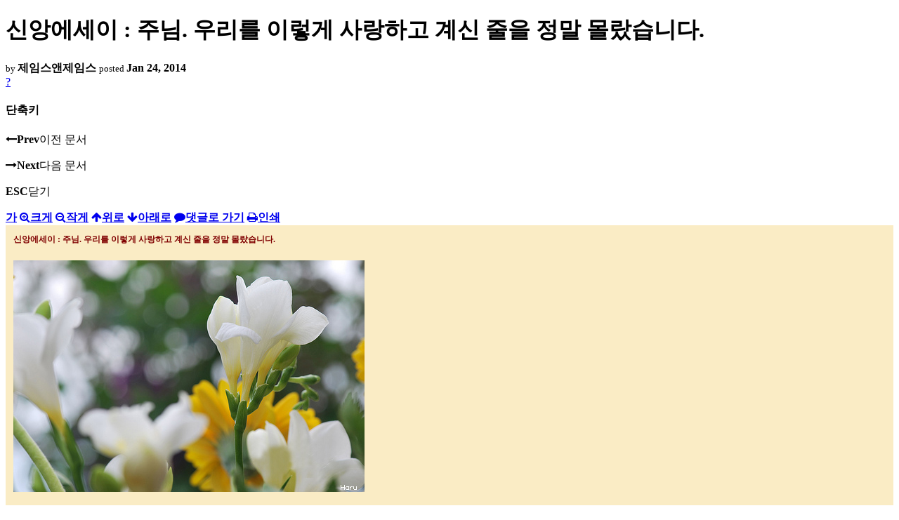

--- FILE ---
content_type: text/html; charset=UTF-8
request_url: https://nz.korean.net/index.php?mid=religion&document_srl=4818088&sort_index=regdate&order_type=asc&listStyle=viewer&page=20
body_size: 36785
content:
<!DOCTYPE html>
<html lang="ko">
<head>
<script type="text/javascript" src="//wcs.naver.net/wcslog.js"></script>
<script type="text/javascript">
if(!wcs_add) var wcs_add = {};
wcs_add["wa"] = "127935406f7a10";
if(window.wcs) {
wcs_do();
}
</script>
<!-- Global site tag (gtag.js) - Google Analytics -->
<script async src="https://www.googletagmanager.com/gtag/js?id=UA-161624751-15"></script>
<script>
  window.dataLayer = window.dataLayer || [];
  function gtag(){dataLayer.push(arguments);}
  gtag('js', new Date());
  gtag('config', 'UA-161624751-15');
</script>
<!-- Google tag (gtag.js) G4 -->
<script async src="https://www.googletagmanager.com/gtag/js?id=G-PPFV454X22"></script>
<script>
  window.dataLayer = window.dataLayer || [];
  function gtag(){dataLayer.push(arguments);}
  gtag('js', new Date());
  gtag('config', 'G-PPFV454X22');
</script>
<!-- META -->
<meta charset="utf-8">
<meta name="Generator" content="XpressEngine">
<meta http-equiv="X-UA-Compatible" content="IE=edge">
<meta name="viewport" content="width=device-width,initial-scale=1,user-scalable=0,maximum-scale=1.0">
<meta name="format-detection" content="telephone=no">
<meta property="og:url" content="https://nz.korean.net/">
<meta property="og:title" content="오클랜드한인회">
<meta property="og:type" content="website">
<meta property="og:image" content="https://nz.korean.net/images/mlogo3.png" />
<meta property="og:image:url" content="https://nz.korean.net/images/mlogo3.png" />
<meta property="og:description" content="행복한교민사회를 만드는 오클랜드 한인회입니다.">
<!-- TITLE -->
<title>신앙생활 - 신앙에세이 : 주님. 우리를 이렇게 사랑하고 계신 줄을 정말 몰랐습니다.</title>
<!-- CSS -->
<link rel="stylesheet" href="/common/css/xe.min.css?20190401082908" />
<link rel="stylesheet" href="/common/js/plugins/ui/jquery-ui.min.css?20171019051220" />
<link rel="stylesheet" href="https://maxcdn.bootstrapcdn.com/font-awesome/4.2.0/css/font-awesome.min.css" />
<link rel="stylesheet" href="/modules/board/skins/sketchbook5/css/board.css?20150223105420" />
<!--[if lt IE 9]><link rel="stylesheet" href="/modules/board/skins/sketchbook5/css/ie8.css?20150223105420" />
<![endif]--><link rel="stylesheet" href="/modules/board/skins/sketchbook5/css/print.css?20150223105420" media="print" />
<link rel="stylesheet" href="/modules/board/skins/sketchbook5/css/jquery.mCustomScrollbar.css?20150223105420" />
<link rel="stylesheet" href="/modules/editor/styles/xeStyle/style.css?20190218083011" />
<link rel="stylesheet" href="/layouts/ForhanbiPortalA/css/responsive.css">
<!-- JS -->
<!--[if lt IE 9]><script src="/common/js/jquery-1.x.min.js?20171019051214"></script>
<![endif]--><!--[if gte IE 9]><!--><script src="/common/js/jquery.min.js?20171019051214"></script>
<![endif]--><script src="/common/js/x.min.js?20171019051222"></script>
<script src="/common/js/xe.min.js?20171019051222"></script>
<script src="/modules/board/tpl/js/board.min.js?20190312024710"></script>
<!-- RSS -->
<!-- ICON -->

<script>
						if(!captchaTargetAct) {var captchaTargetAct = [];}
						captchaTargetAct.push("procMemberFindAccount","procMemberResendAuthMail","procMemberInsert");
						</script>

<meta name="viewport" content="width=device-width, initial-scale=1, minimum-scale=1, maximum-scale=1, user-scalable=yes, target-densitydpi=medium-dpi" />
<style> .xe_content { font-family:"Tahoma","Geneva","sans-serif";font-size:12px; }</style>
<link rel="canonical" href="https://nz.korean.net/index.php?mid=religion&amp;document_srl=4818088" />
<meta name="description" content="신앙에세이 : 주님. 우리를 이렇게 사랑하고 계신 줄을 정말 몰랐습니다. 주님. 우리를 이렇게 사랑하고 계신 줄을 정말 몰랐습니다. 주님. 지금까지 주님의 얼굴을 본 적이 없기에 몰랐습니다. 주님. 지금까지 주님의 음성을 들은 적이 없기에 몰랐습니다. 주님. 어느 때마다 우리 곁에 있지 않으셨기에 몰랐습니다. 그렇게 아파도, 무너지게 슬퍼도, 반응이 없으시기에 몰랐습니다. 무엇인지 불..." />
<meta property="og:locale" content="ko_KR" />
<meta property="og:type" content="article" />
<meta property="og:url" content="https://nz.korean.net/index.php?mid=religion&amp;document_srl=4818088" />
<meta property="og:title" content="신앙생활 - 신앙에세이 : 주님. 우리를 이렇게 사랑하고 계신 줄을 정말 몰랐습니다." />
<meta property="og:description" content="신앙에세이 : 주님. 우리를 이렇게 사랑하고 계신 줄을 정말 몰랐습니다. 주님. 우리를 이렇게 사랑하고 계신 줄을 정말 몰랐습니다. 주님. 지금까지 주님의 얼굴을 본 적이 없기에 몰랐습니다. 주님. 지금까지 주님의 음성을 들은 적이 없기에 몰랐습니다. 주님. 어느 때마다 우리 곁에 있지 않으셨기에 몰랐습니다. 그렇게 아파도, 무너지게 슬퍼도, 반응이 없으시기에 몰랐습니다. 무엇인지 불..." />
<meta property="article:published_time" content="2014-01-24T23:05:04+00:00" />
<meta property="article:modified_time" content="2014-01-24T23:05:04+00:00" />
<style data-id="bdCss">
.bd em,.bd .color{color:#333333;}
.bd .shadow{text-shadow:1px 1px 1px ;}
.bd .bolder{color:#333333;text-shadow:2px 2px 4px ;}
.bd .bg_color{background-color:#333333;}
.bd .bg_f_color{background-color:#333333;background:-webkit-linear-gradient(#FFF -50%,#333333 50%);background:linear-gradient(to bottom,#FFF -50%,#333333 50%);}
.bd .border_color{border-color:#333333;}
.bd .bx_shadow{box-shadow:0 0 2px ;}
.viewer_with.on:before{background-color:#333333;box-shadow:0 0 2px #333333;}
.bd_zine.zine li:first-child,.bd_tb_lst.common_notice tr:first-child td{margin-top:2px;border-top:1px solid #DDD}
.bd_zine .info b,.bd_zine .info a{color:;}
.bd_zine.card h3{color:#333333;}
</style>
<style>
body,input,textarea,select,button,table{font-family:;}
#viewer .rd_trb,#viewer #trackback{display:none}
</style><script>
//<![CDATA[
var current_url = "https://nz.korean.net/?mid=religion&document_srl=4818088&sort_index=regdate&order_type=asc&listStyle=viewer&page=20";
var request_uri = "https://nz.korean.net/";
var current_mid = "religion";
var waiting_message = "서버에 요청 중입니다. 잠시만 기다려주세요.";
var ssl_actions = new Array();
var default_url = "https://nz.korean.net/";
var http_port = 80;var https_port = 443;var enforce_ssl = true;xe.current_lang = "ko";
xe.cmd_find = "찾기";
xe.cmd_cancel = "취소";
xe.cmd_confirm = "확인";
xe.msg_no_root = "루트는 선택 할 수 없습니다.";
xe.msg_no_shortcut = "바로가기는 선택 할 수 없습니다.";
xe.msg_select_menu = "대상 메뉴 선택";
//]]>
</script>
<style>
	#adminBar{display: none;}
</style>
</head>
<body class="viewer_blk">
<!--#JSPLUGIN:ui--><script>//<![CDATA[
var lang_type = "ko";
var bdLogin = "로그인 하시겠습니까?@https://nz.korean.net/index.php?mid=religion&document_srl=4818088&sort_index=regdate&order_type=asc&listStyle=viewer&page=20&act=dispMemberLoginForm";
jQuery(function($){
	board('#bd_140836_4818088');
});
//]]></script>

<div id="viewer" class="white viewer_style rd_nav_blk">
	<div id="bd_140836_4818088" class="bd clear   hover_effect" data-default_style="viewer" data-bdFilesType="" data-bdNavSide="N" style="max-width:px">
		<div id="rd_ie" class="ie8_only"><i class="tl"></i><i class="tc"></i><i class="tr"></i><i class="ml"></i><i class="mr"></i><i class="bl"></i><i class="bc"></i><i class="br"></i></div>
		<div class="rd rd_nav_style2 clear" style="padding:;" data-docSrl="4818088">
	
	<div class="rd_hd clear" style="">
		
				
		<div class="blog v" style="text-align:;;">
			<div class="top_area ngeb np_18px" style="text-align:">
															</div>
			<h1 class="font ngeb" style=";-webkit-animation-name:rd_h1_v;-moz-animation-name:rd_h1_v;animation-name:rd_h1_v;">신앙에세이 : 주님. 우리를 이렇게 사랑하고 계신 줄을 정말 몰랐습니다.</h1>						<div class="btm_area ngeb np_18px" style="text-align:"> 
								<span><small>by </small><b>제임스앤제임스</b></span>				<span title="2014.01.24 23:05"><small>posted </small><b class="date">Jan 24, 2014</b></span>															</div>
		</div>		
				
				
				
				
				<div class="rd_nav_side">
			<div class="rd_nav img_tx fr m_btn_wrp">
		<div class="help bubble left m_no">
		<a class="text" href="#" onclick="jQuery(this).next().fadeToggle();return false;">?</a>
		<div class="wrp">
			<div class="speech">
				<h4>단축키</h4>
				<p><strong><i class="fa fa-long-arrow-left"></i><span class="blind">Prev</span></strong>이전 문서</p>
				<p><strong><i class="fa fa-long-arrow-right"></i><span class="blind">Next</span></strong>다음 문서</p>
				<p><strong>ESC</strong>닫기</p>			</div>
			<i class="edge"></i>
			<i class="ie8_only bl"></i><i class="ie8_only br"></i>
		</div>
	</div>	<a class="tg_btn2 bubble m_no" href="#" data-href=".bd_font_select" title="글꼴 선택"><strong>가</strong><i class="arrow down"></i></a>	<a class="font_plus bubble" href="#" title="크게"><i class="fa fa-search-plus"></i><b class="tx">크게</b></a>
	<a class="font_minus bubble" href="#" title="작게"><i class="fa fa-search-minus"></i><b class="tx">작게</b></a>
			<a class="back_to bubble m_no" href="#bd_140836_4818088" title="위로"><i class="fa fa-arrow-up"></i><b class="tx">위로</b></a>
	<a class="back_to bubble m_no" href="#rd_end_4818088" title="(목록) 아래로"><i class="fa fa-arrow-down"></i><b class="tx">아래로</b></a>
	<a class="comment back_to bubble if_viewer m_no" href="#4818088_comment" title="댓글로 가기"><i class="fa fa-comment"></i><b class="tx">댓글로 가기</b></a>
	<a class="print_doc bubble m_no this" href="https://nz.korean.net/index.php?mid=religion&amp;document_srl=4818088&amp;sort_index=regdate&amp;order_type=asc&amp;listStyle=viewer&amp;page=20" title="인쇄"><i class="fa fa-print"></i><b class="tx">인쇄</b></a>			</div>		</div>			</div>
	
		
	<div class="rd_body clear">
		
				
				
				<article><!--BeforeDocument(4818088,139517)--><div class="document_4818088_139517 xe_content"><TABLE style="BACKGROUND: #faecc5" border=0 cellSpacing=0 cellPadding=0 width="100%">
<TBODY>
<TR>
<TD style="PADDING-BOTTOM: 8pt; PADDING-LEFT: 8pt; PADDING-RIGHT: 8pt; PADDING-TOP: 8pt" vAlign=top>
<DIV style="LINE-HEIGHT: 1.5; BACKGROUND-COLOR: transparent; FONT-FAMILY: 돋움; COLOR: #333333; FONT-SIZE: 10pt; browser: msie" class=tx-hanmail-content-wrapper>
<P style="LINE-HEIGHT: 150%; MARGIN: 0cm 0cm 0pt"><B style="mso-bidi-font-weight: normal"><SPAN style="LINE-HEIGHT: 150%; FONT-FAMILY: 굴림; COLOR: maroon; FONT-SIZE: 9pt">신앙에세이&nbsp;: 주님<SPAN>. </SPAN>우리를 이렇게 사랑하고 계신 줄을 정말 몰랐습니다<SPAN>.</SPAN></SPAN></B></P>
<P style="LINE-HEIGHT: 150%; MARGIN: 0cm 0cm 0pt"><B style="mso-bidi-font-weight: normal"><SPAN style="LINE-HEIGHT: 150%; FONT-FAMILY: 굴림; COLOR: maroon; FONT-SIZE: 9pt"></SPAN></B>&nbsp;</P>
<P style="LINE-HEIGHT: 150%; MARGIN: 0cm 0cm 0pt"><B style="mso-bidi-font-weight: normal"><SPAN style="LINE-HEIGHT: 150%; FONT-FAMILY: 굴림; COLOR: maroon; FONT-SIZE: 9pt"><SPAN><SPAN style="FONT-FAMILY: Gulim, 굴림; FONT-SIZE: 14pt"><IMG border=0 hspace=0 src="http://cfs8.blog.daum.net/image/24/blog/2009/03/17/10/49/49bf01b69d6e2&amp;filename=95.jpg"></SPAN></SPAN></SPAN></B></P>
<P style="LINE-HEIGHT: 150%; MARGIN: 0cm 0cm 0pt"><B style="mso-bidi-font-weight: normal"><SPAN style="LINE-HEIGHT: 150%; FONT-FAMILY: 굴림; COLOR: maroon; FONT-SIZE: 9pt"></SPAN></B>&nbsp;</P>
<P style="LINE-HEIGHT: 150%; MARGIN: 0cm 0cm 0pt"><B style="mso-bidi-font-weight: normal"><SPAN style="LINE-HEIGHT: 150%; FONT-FAMILY: 굴림; COLOR: maroon; FONT-SIZE: 9pt">주님<SPAN>. </SPAN>우리를 이렇게 사랑하고 계신 줄을 정말 몰랐습니다<SPAN>.</SPAN></SPAN></B></P>
<P style="LINE-HEIGHT: 150%; MARGIN: 0cm 0cm 0pt"><B style="mso-bidi-font-weight: normal"><SPAN style="LINE-HEIGHT: 150%; FONT-FAMILY: 굴림; COLOR: maroon; FONT-SIZE: 9pt">주님<SPAN>. </SPAN>지금까지 주님의 얼굴을 본 적이 없기에 몰랐습니다<SPAN>.</SPAN></SPAN></B></P>
<P style="LINE-HEIGHT: 150%; MARGIN: 0cm 0cm 0pt"><B style="mso-bidi-font-weight: normal"><SPAN style="LINE-HEIGHT: 150%; FONT-FAMILY: 굴림; COLOR: maroon; FONT-SIZE: 9pt">주님<SPAN>. </SPAN>지금까지 주님의 음성을 들은 적이 없기에 몰랐습니다<SPAN>.</SPAN></SPAN></B></P>
<P style="LINE-HEIGHT: 150%; MARGIN: 0cm 0cm 0pt"><B style="mso-bidi-font-weight: normal"><SPAN style="LINE-HEIGHT: 150%; FONT-FAMILY: 굴림; COLOR: maroon; FONT-SIZE: 9pt">주님<SPAN>. </SPAN>어느 때마다 우리 곁에 있지 않으셨기에 몰랐습니다<SPAN>.</SPAN></SPAN></B></P>
<P style="LINE-HEIGHT: 150%; MARGIN: 0cm 0cm 0pt"><B style="mso-bidi-font-weight: normal"><SPAN style="LINE-HEIGHT: 150%; FONT-FAMILY: 굴림; COLOR: maroon; FONT-SIZE: 9pt"></SPAN></B>&nbsp;</P>
<P style="LINE-HEIGHT: 150%; MARGIN: 0cm 0cm 0pt"><B style="mso-bidi-font-weight: normal"><SPAN style="LINE-HEIGHT: 150%; FONT-FAMILY: 굴림; COLOR: maroon; FONT-SIZE: 9pt">그렇게 아파도<SPAN>, </SPAN>무너지게 슬퍼도<SPAN>, </SPAN>반응이 없으시기에 몰랐습니다<SPAN>.</SPAN></SPAN></B></P>
<P style="LINE-HEIGHT: 150%; MARGIN: 0cm 0cm 0pt"><B style="mso-bidi-font-weight: normal"><SPAN style="LINE-HEIGHT: 150%; FONT-FAMILY: 굴림; COLOR: maroon; FONT-SIZE: 9pt">무엇인지 불안하고 초조할 때 찾아도 찾을 수 없기에<SPAN>,</SPAN></SPAN></B></P>
<P style="LINE-HEIGHT: 150%; MARGIN: 0cm 0cm 0pt"><B style="mso-bidi-font-weight: normal"><SPAN style="LINE-HEIGHT: 150%; FONT-FAMILY: 굴림; COLOR: maroon; FONT-SIZE: 9pt">두리번 거렸으나 만날 길 없기에 몰랐습니다<SPAN>.</SPAN></SPAN></B></P>
<P style="LINE-HEIGHT: 150%; MARGIN: 0cm 0cm 0pt"><B style="mso-bidi-font-weight: normal"><SPAN style="LINE-HEIGHT: 150%; FONT-FAMILY: 굴림; COLOR: maroon; FONT-SIZE: 9pt"></SPAN></B>&nbsp;</P>
<P style="LINE-HEIGHT: 150%; MARGIN: 0cm 0cm 0pt"><B style="mso-bidi-font-weight: normal"><SPAN style="LINE-HEIGHT: 150%; FONT-FAMILY: 굴림; COLOR: maroon; FONT-SIZE: 9pt">우리의 모습을 보아 줄 만 했을 때 보아 주지 않으셨기에 몰랐습니다<SPAN>.</SPAN></SPAN></B></P>
<P style="LINE-HEIGHT: 150%; MARGIN: 0cm 0cm 0pt"><B style="mso-bidi-font-weight: normal"><SPAN style="LINE-HEIGHT: 150%; FONT-FAMILY: 굴림; COLOR: maroon; FONT-SIZE: 9pt">우리의 행동을 칭찬할 만할 때 아무 말씀이 없으셨기에 몰랐습니다<SPAN>.</SPAN></SPAN></B></P>
<P style="LINE-HEIGHT: 150%; MARGIN: 0cm 0cm 0pt"><B style="mso-bidi-font-weight: normal"><SPAN style="LINE-HEIGHT: 150%; FONT-FAMILY: 굴림; COLOR: maroon; FONT-SIZE: 9pt">우리가 못된 마음이 들어 하고픈 대로 해 보아도 막지 않으셨기에 몰랐습니다<SPAN>.</SPAN></SPAN></B></P>
<P style="LINE-HEIGHT: 150%; MARGIN: 0cm 0cm 0pt"><B style="mso-bidi-font-weight: normal"><SPAN style="LINE-HEIGHT: 150%; FONT-FAMILY: 굴림; COLOR: maroon; FONT-SIZE: 9pt"></SPAN></B>&nbsp;</P>
<P style="LINE-HEIGHT: 150%; MARGIN: 0cm 0cm 0pt"><B style="mso-bidi-font-weight: normal"><SPAN style="LINE-HEIGHT: 150%; FONT-FAMILY: 굴림; COLOR: maroon; FONT-SIZE: 9pt"><SPAN><SPAN style="FONT-FAMILY: Gulim, 굴림; FONT-SIZE: 14pt"><SPAN style="FONT-FAMILY: Gulim, 굴림; FONT-SIZE: 14pt"><IMG border=0 hspace=0 src="http://cfs8.blog.daum.net/image/14/blog/2009/03/17/10/49/49bf01b7202b1&amp;filename=96.jpg"></SPAN></SPAN></SPAN></SPAN></B></P>
<P style="LINE-HEIGHT: 150%; MARGIN: 0cm 0cm 0pt"><B style="mso-bidi-font-weight: normal"><SPAN style="LINE-HEIGHT: 150%; FONT-FAMILY: 굴림; COLOR: maroon; FONT-SIZE: 9pt"></SPAN></B>&nbsp;</P>
<P style="LINE-HEIGHT: 150%; MARGIN: 0cm 0cm 0pt"><B style="mso-bidi-font-weight: normal"><SPAN style="LINE-HEIGHT: 150%; FONT-FAMILY: 굴림; COLOR: maroon; FONT-SIZE: 9pt">우리가 숨은 듯이 죄를 지어도 꾸지람이 없으셨기에 몰랐습니다<SPAN>.</SPAN></SPAN></B></P>
<P style="LINE-HEIGHT: 150%; MARGIN: 0cm 0cm 0pt"><B style="mso-bidi-font-weight: normal"><SPAN style="LINE-HEIGHT: 150%; FONT-FAMILY: 굴림; COLOR: maroon; FONT-SIZE: 9pt">우리가 알면서 또 잘못을 저질러도 간섭하지 않으셨기에 몰랐씁니다<SPAN>.</SPAN></SPAN></B></P>
<P style="LINE-HEIGHT: 150%; MARGIN: 0cm 0cm 0pt"><B style="mso-bidi-font-weight: normal"><SPAN style="LINE-HEIGHT: 150%; FONT-FAMILY: 굴림; COLOR: maroon; FONT-SIZE: 9pt">우리의 탓으로 저지르고 오히려 주님을 원망했을 때에도 가만히 계셨기에 몰랐습니다<SPAN>.</SPAN></SPAN></B></P>
<P style="LINE-HEIGHT: 150%; MARGIN: 0cm 0cm 0pt"><B style="mso-bidi-font-weight: normal"><SPAN style="LINE-HEIGHT: 150%; FONT-FAMILY: 굴림; COLOR: maroon; FONT-SIZE: 9pt"></SPAN></B>&nbsp;</P>
<P style="LINE-HEIGHT: 150%; MARGIN: 0cm 0cm 0pt"><B style="mso-bidi-font-weight: normal"><SPAN style="LINE-HEIGHT: 150%; FONT-FAMILY: 굴림; COLOR: maroon; FONT-SIZE: 9pt">그래도 너무나 조용하셨기에 몰랐습니다<SPAN>.</SPAN></SPAN></B></P>
<P style="LINE-HEIGHT: 150%; MARGIN: 0cm 0cm 0pt"><B style="mso-bidi-font-weight: normal"><SPAN style="LINE-HEIGHT: 150%; FONT-FAMILY: 굴림; COLOR: maroon; FONT-SIZE: 9pt">그래도 너무나 안 계신 듯이 드러 내지 않으셨기에 몰랐습니다<SPAN>.</SPAN></SPAN></B></P>
<P style="LINE-HEIGHT: 150%; MARGIN: 0cm 0cm 0pt"><B style="mso-bidi-font-weight: normal"><SPAN style="LINE-HEIGHT: 150%; FONT-FAMILY: 굴림; COLOR: maroon; FONT-SIZE: 9pt">그래도 너무나 없는 일인 듯이 넘겨 주셨기에 몰랐습니다<SPAN>.</SPAN></SPAN></B></P>
<P style="LINE-HEIGHT: 150%; MARGIN: 0cm 0cm 0pt"><B style="mso-bidi-font-weight: normal"><SPAN style="LINE-HEIGHT: 150%; FONT-FAMILY: 굴림; COLOR: maroon; FONT-SIZE: 9pt">그래도 너무나 참아 주셨기에 몰랐습니다<SPAN>.</SPAN></SPAN></B></P>
<P style="LINE-HEIGHT: 150%; MARGIN: 0cm 0cm 0pt"><B style="mso-bidi-font-weight: normal"><SPAN style="LINE-HEIGHT: 150%; FONT-FAMILY: 굴림; COLOR: maroon; FONT-SIZE: 9pt"></SPAN></B>&nbsp;</P>
<P style="LINE-HEIGHT: 150%; MARGIN: 0cm 0cm 0pt"><B style="mso-bidi-font-weight: normal"><SPAN style="LINE-HEIGHT: 150%; FONT-FAMILY: 굴림; COLOR: maroon; FONT-SIZE: 9pt">주님이 너무 멀리 계시다고 생각했습니다<SPAN>.</SPAN></SPAN></B></P>
<P style="LINE-HEIGHT: 150%; MARGIN: 0cm 0cm 0pt"><B style="mso-bidi-font-weight: normal"><SPAN style="LINE-HEIGHT: 150%; FONT-FAMILY: 굴림; COLOR: maroon; FONT-SIZE: 9pt">주님이 너무 숨어 계신다고 생각했습니다<SPAN>.</SPAN></SPAN></B></P>
<P style="LINE-HEIGHT: 150%; MARGIN: 0cm 0cm 0pt"><B style="mso-bidi-font-weight: normal"><SPAN style="LINE-HEIGHT: 150%; FONT-FAMILY: 굴림; COLOR: maroon; FONT-SIZE: 9pt">주님이 너무 침묵 속에 머물고 계신다고 생각했습니다<SPAN>.</SPAN></SPAN></B></P>
<P style="LINE-HEIGHT: 150%; MARGIN: 0cm 0cm 0pt"><B style="mso-bidi-font-weight: normal"><SPAN style="LINE-HEIGHT: 150%; FONT-FAMILY: 굴림; COLOR: maroon; FONT-SIZE: 9pt"></SPAN></B>&nbsp;</P>
<P style="LINE-HEIGHT: 150%; MARGIN: 0cm 0cm 0pt"><B style="mso-bidi-font-weight: normal"><SPAN style="LINE-HEIGHT: 150%; FONT-FAMILY: 굴림; COLOR: maroon; FONT-SIZE: 9pt"><SPAN><IMG border=0 hspace=0 src="http://cfs8.blog.daum.net/image/36/blog/2009/03/17/13/46/49bf2ae2164fe&amp;filename=118.jpg"></SPAN></SPAN></B></P>
<P style="LINE-HEIGHT: 150%; MARGIN: 0cm 0cm 0pt"><B style="mso-bidi-font-weight: normal"><SPAN style="LINE-HEIGHT: 150%; FONT-FAMILY: 굴림; COLOR: maroon; FONT-SIZE: 9pt"><SPAN style="mso-spacerun: yes"></SPAN></SPAN></B>&nbsp;</P>
<P style="LINE-HEIGHT: 150%; MARGIN: 0cm 0cm 0pt"><B style="mso-bidi-font-weight: normal"><SPAN style="LINE-HEIGHT: 150%; FONT-FAMILY: 굴림; COLOR: maroon; FONT-SIZE: 9pt">그러나<SPAN>, </SPAN>주님<SPAN>. </SPAN>그러나 이제야 알게 되었습니다<SPAN>.</SPAN></SPAN></B></P>
<P style="LINE-HEIGHT: 150%; MARGIN: 0cm 0cm 0pt"><B style="mso-bidi-font-weight: normal"><SPAN style="LINE-HEIGHT: 150%; FONT-FAMILY: 굴림; COLOR: maroon; FONT-SIZE: 9pt">우리가 몰랐던 것은 너무나 우리 곁에 가까이 계셨기 때문에 몰랐던 것입니다<SPAN>.</SPAN></SPAN></B></P>
<P style="LINE-HEIGHT: 150%; MARGIN: 0cm 0cm 0pt"><B style="mso-bidi-font-weight: normal"><SPAN style="LINE-HEIGHT: 150%; FONT-FAMILY: 굴림; COLOR: maroon; FONT-SIZE: 9pt">너무 우리 마음 속에 깊이 계셨기 때문에 몰랐던 것입니다<SPAN>.</SPAN></SPAN></B></P>
<P style="LINE-HEIGHT: 150%; MARGIN: 0cm 0cm 0pt"><B style="mso-bidi-font-weight: normal"><SPAN style="LINE-HEIGHT: 150%; FONT-FAMILY: 굴림; COLOR: maroon; FONT-SIZE: 9pt"></SPAN></B>&nbsp;</P>
<P style="LINE-HEIGHT: 150%; MARGIN: 0cm 0cm 0pt"><B style="mso-bidi-font-weight: normal"><SPAN style="LINE-HEIGHT: 150%; FONT-FAMILY: 굴림; COLOR: maroon; FONT-SIZE: 9pt">주님<SPAN>. </SPAN>많이 기뻐서 울었습니다<SPAN>. </SPAN>우리를 이렇게 사랑하고 계신 줄은 몰랐기 때문입니다<SPAN>.</SPAN></SPAN></B></P>
<P style="LINE-HEIGHT: 150%; MARGIN: 0cm 0cm 0pt"><B style="mso-bidi-font-weight: normal"><SPAN style="LINE-HEIGHT: 150%; FONT-FAMILY: 굴림; COLOR: maroon; FONT-SIZE: 9pt">주님<SPAN>. </SPAN>많이 신나서 울었습니다<SPAN>. </SPAN>우리를 이렇게 끝까지 사랑하고 계신 줄을 몰랐기 때문입니다<SPAN>.</SPAN></SPAN></B></P>
<P style="LINE-HEIGHT: 150%; MARGIN: 0cm 0cm 0pt"><B style="mso-bidi-font-weight: normal"><SPAN style="LINE-HEIGHT: 150%; FONT-FAMILY: 굴림; COLOR: maroon; FONT-SIZE: 9pt"></SPAN></B>&nbsp;</P>
<P style="LINE-HEIGHT: 150%; MARGIN: 0cm 0cm 0pt"><B style="mso-bidi-font-weight: normal"><SPAN style="LINE-HEIGHT: 150%; FONT-FAMILY: 굴림; COLOR: maroon; FONT-SIZE: 9pt">수채화아티스트<SPAN>/</SPAN>기도에세이스트<SPAN>/</SPAN>칼럼니스트 제임스로부터<SPAN>.</SPAN></SPAN></B></P>
<P>&nbsp;</P></DIV></TD></TR></TBODY></TABLE><!-- /html --><!-- __Hanmail-sig-Start__ --><BR><BR><BR></div><!--AfterDocument(4818088,139517)--></article>
				
					</div>
	
	<div class="rd_ft">
		
		<div class="rd_sign clear">
			<h4><em class="fa fa-info-circle bd_info_icon"></em> Who's <em>제임스앤제임스</em></h4>
			<img class="img fl" src="https://nz.korean.net/files/member_extra_info/profile_image/517/139/139517.jpg?20110913195128" alt="profile" />					</div>		
		<div class="bd_prev_next clear">
					</div>		
				
						
				
		<div class="rd_ft_nav clear">
						
						
						<div class="rd_nav img_tx fr m_btn_wrp">
				<a class="back_to bubble m_no" href="#bd_140836_4818088" title="위로"><i class="fa fa-arrow-up"></i><b class="tx">위로</b></a>
	<a class="back_to bubble m_no" href="#rd_end_4818088" title="(목록) 아래로"><i class="fa fa-arrow-down"></i><b class="tx">아래로</b></a>
	<a class="comment back_to bubble if_viewer m_no" href="#4818088_comment" title="댓글로 가기"><i class="fa fa-comment"></i><b class="tx">댓글로 가기</b></a>
	<a class="print_doc bubble m_no this" href="https://nz.korean.net/index.php?mid=religion&amp;document_srl=4818088&amp;sort_index=regdate&amp;order_type=asc&amp;listStyle=viewer&amp;page=20" title="인쇄"><i class="fa fa-print"></i><b class="tx">인쇄</b></a>			</div>					</div>
	</div>
	
		
	</div>
<hr id="rd_end_4818088" class="rd_end clear" />		<div id="viewer_lst" class="">
			<button type="button" id="viewer_lst_tg" class="ngeb bg_color">목록<br /><span class="tx_open">열기</span><span class="tx_close">닫기</span></button>
			<h3 class="ui_font">Articles</h3>
			<div id="viewer_lst_scroll">
				<ul>
					<li>
						<a class="clear" href="https://nz.korean.net/index.php?mid=religion&amp;document_srl=2425692&amp;sort_index=regdate&amp;order_type=asc&amp;listStyle=viewer&amp;page=20">
														<span class="tl">우리가 하나님의 훈련하심을 믿게 하여 주소서.</span>
							<span class="meta"><strong>제임스앤제임스</strong>2013.09.24 18:29</span>
						</a>
					</li><li>
						<a class="clear" href="https://nz.korean.net/index.php?mid=religion&amp;document_srl=2425979&amp;sort_index=regdate&amp;order_type=asc&amp;listStyle=viewer&amp;page=20">
														<span class="tl">‘성서무오설’ 이라는 오래된 교리는 재검토하여 교정되어야 / 산들바람</span>
							<span class="meta"><strong>나누리</strong>2013.09.24 20:02</span>
						</a>
					</li><li>
						<a class="clear" href="https://nz.korean.net/index.php?mid=religion&amp;document_srl=2430184&amp;sort_index=regdate&amp;order_type=asc&amp;listStyle=viewer&amp;page=20">
														<span class="tl">주님, 어디에 계십니까.</span>
							<span class="meta"><strong>제임스앤제임스</strong>2013.09.25 20:17</span>
						</a>
					</li><li>
						<a class="clear" href="https://nz.korean.net/index.php?mid=religion&amp;document_srl=2431315&amp;sort_index=regdate&amp;order_type=asc&amp;listStyle=viewer&amp;page=20">
														<span class="tl">‘사람의 아들’ 예수 / 산들바람</span>
							<span class="meta"><strong>나누리</strong>2013.09.26 03:03</span>
						</a>
					</li><li>
						<a class="clear" href="https://nz.korean.net/index.php?mid=religion&amp;document_srl=2433410&amp;sort_index=regdate&amp;order_type=asc&amp;listStyle=viewer&amp;page=20">
														<span class="tl">우리 모두가 어울리는 행복을 나누게 하소서.</span>
							<span class="meta"><strong>제임스앤제임스</strong>2013.09.26 18:05</span>
						</a>
					</li><li>
						<a class="clear" href="https://nz.korean.net/index.php?mid=religion&amp;document_srl=2433605&amp;sort_index=regdate&amp;order_type=asc&amp;listStyle=viewer&amp;page=20">
														<span class="tl">사도 바울이 이해한 예수 / 산들바람</span>
							<span class="meta"><strong>나누리</strong>2013.09.26 19:35</span>
						</a>
					</li><li>
						<a class="clear" href="https://nz.korean.net/index.php?mid=religion&amp;document_srl=2436462&amp;sort_index=regdate&amp;order_type=asc&amp;listStyle=viewer&amp;page=20">
							<span class="tmb"><img src="https://nz.korean.net/files/thumbnails/462/436/002/90x90.ratio.jpg" alt="" /></span>							<span class="tl">오클랜드의 봄에는 조금 천천히 돌아서 가보고 싶습니다.</span>
							<span class="meta"><strong>제임스앤제임스</strong>2013.09.27 16:36</span>
						</a>
					</li><li>
						<a class="clear" href="https://nz.korean.net/index.php?mid=religion&amp;document_srl=2437769&amp;sort_index=regdate&amp;order_type=asc&amp;listStyle=viewer&amp;page=20">
							<span class="tmb"><img src="https://nz.korean.net/files/thumbnails/769/437/002/90x90.ratio.jpg" alt="" /></span>							<span class="tl">우리의 시험은 일시적인 것을 깨닫게 하여 주소서.</span>
							<span class="meta"><strong>제임스앤제임스</strong>2013.09.28 01:35</span>
						</a>
					</li><li>
						<a class="clear" href="https://nz.korean.net/index.php?mid=religion&amp;document_srl=2438416&amp;sort_index=regdate&amp;order_type=asc&amp;listStyle=viewer&amp;page=20">
														<span class="tl">복음서 기자들이  이해한  예수 / 산들바람</span>
							<span class="meta"><strong>나누리</strong>2013.09.28 07:02</span>
						</a>
					</li><li>
						<a class="clear" href="https://nz.korean.net/index.php?mid=religion&amp;document_srl=2439864&amp;sort_index=regdate&amp;order_type=asc&amp;listStyle=viewer&amp;page=20">
							<span class="tmb"><img src="https://nz.korean.net/files/thumbnails/864/439/002/90x90.ratio.jpg" alt="" /></span>							<span class="tl">오클랜드 한인들이 자신을 찾아가는 여행에 간섭하여 주소서.</span>
							<span class="meta"><strong>제임스앤제임스</strong>2013.09.28 19:03</span>
						</a>
					</li><li>
						<a class="clear" href="https://nz.korean.net/index.php?mid=religion&amp;document_srl=2440334&amp;sort_index=regdate&amp;order_type=asc&amp;listStyle=viewer&amp;page=20">
														<span class="tl">‘예수에 대한 신앙’ 을 넘어  ‘예수의 신앙’ 을 가져야 / 산들바람</span>
							<span class="meta"><strong>나누리</strong>2013.09.28 22:19</span>
						</a>
					</li><li>
						<a class="clear" href="https://nz.korean.net/index.php?mid=religion&amp;document_srl=2442990&amp;sort_index=regdate&amp;order_type=asc&amp;listStyle=viewer&amp;page=20">
							<span class="tmb"><img src="https://nz.korean.net/files/thumbnails/990/442/002/90x90.ratio.jpg" alt="" /></span>							<span class="tl">우리의 마음에 사랑으로 가득하게 하여 주옵소서.</span>
							<span class="meta"><strong>제임스앤제임스</strong>2013.09.29 16:33</span>
						</a>
					</li><li>
						<a class="clear" href="https://nz.korean.net/index.php?mid=religion&amp;document_srl=2443598&amp;sort_index=regdate&amp;order_type=asc&amp;listStyle=viewer&amp;page=20">
														<span class="tl">이웃종교에 배타적인 기독교에서 열린 기독교로 / 정강길</span>
							<span class="meta"><strong>나누리</strong>2013.09.29 20:37</span>
						</a>
					</li><li>
						<a class="clear" href="https://nz.korean.net/index.php?mid=religion&amp;document_srl=2446208&amp;sort_index=regdate&amp;order_type=asc&amp;listStyle=viewer&amp;page=20">
							<span class="tmb"><img src="https://nz.korean.net/files/thumbnails/208/446/002/90x90.ratio.jpg" alt="" /></span>							<span class="tl">Let Us Hear God’s Words Of Wisdom Here In Auckland. 오클랜드 여기에서 지혜의 말씀...</span>
							<span class="meta"><strong>제임스앤제임스</strong>2013.09.30 16:17</span>
						</a>
					</li><li>
						<a class="clear" href="https://nz.korean.net/index.php?mid=religion&amp;document_srl=2446835&amp;sort_index=regdate&amp;order_type=asc&amp;listStyle=viewer&amp;page=20">
														<span class="tl">이웃종교와의 대화 / 정강길</span>
							<span class="meta"><strong>나누리</strong>2013.09.30 21:30</span>
						</a>
					</li><li>
						<a class="clear" href="https://nz.korean.net/index.php?mid=religion&amp;document_srl=2449330&amp;sort_index=regdate&amp;order_type=asc&amp;listStyle=viewer&amp;page=20">
							<span class="tmb"><img src="https://nz.korean.net/files/thumbnails/330/449/002/90x90.ratio.jpg" alt="" /></span>							<span class="tl">오클랜드에도 마음도 풍성한 봄이 되기를 소망합니다.</span>
							<span class="meta"><strong>제임스앤제임스</strong>2013.10.01 14:57</span>
						</a>
					</li><li>
						<a class="clear" href="https://nz.korean.net/index.php?mid=religion&amp;document_srl=2450021&amp;sort_index=regdate&amp;order_type=asc&amp;listStyle=viewer&amp;page=20">
														<span class="tl">선한 것에서 선한 것이 나며 / 정강길</span>
							<span class="meta"><strong>나누리</strong>2013.10.01 19:13</span>
						</a>
					</li><li>
						<a class="clear" href="https://nz.korean.net/index.php?mid=religion&amp;document_srl=2453328&amp;sort_index=regdate&amp;order_type=asc&amp;listStyle=viewer&amp;page=20">
														<span class="tl">오클랜드에서 만나는 사람마다 축복으로 사랑하게 하옵소서.</span>
							<span class="meta"><strong>제임스앤제임스</strong>2013.10.02 15:18</span>
						</a>
					</li><li>
						<a class="clear" href="https://nz.korean.net/index.php?mid=religion&amp;document_srl=2454315&amp;sort_index=regdate&amp;order_type=asc&amp;listStyle=viewer&amp;page=20">
														<span class="tl">선한 사마리아인이 될 자신도 없었고, 되고 싶지도 않았지만 / 산들바람</span>
							<span class="meta"><strong>나누리</strong>2013.10.02 23:12</span>
						</a>
					</li><li>
						<a class="clear" href="https://nz.korean.net/index.php?mid=religion&amp;document_srl=2460008&amp;sort_index=regdate&amp;order_type=asc&amp;listStyle=viewer&amp;page=20">
							<span class="tmb"><img src="https://nz.korean.net/files/thumbnails/008/460/002/90x90.ratio.jpg" alt="" /></span>							<span class="tl">오클랜드에서 살아가는 곳마다 사랑과 진실과 평화가 자리를 잡게 하여 주옵소서.</span>
							<span class="meta"><strong>제임스앤제임스</strong>2013.10.04 17:54</span>
						</a>
					</li>				</ul>
			</div>
			<div id="viewer_pn" class="bd_pg clear">
								 
				<a href="https://nz.korean.net/index.php?mid=religion&amp;document_srl=4818088&amp;sort_index=regdate&amp;order_type=asc&amp;listStyle=viewer&amp;page=15">15</a>								 
				<a href="https://nz.korean.net/index.php?mid=religion&amp;document_srl=4818088&amp;sort_index=regdate&amp;order_type=asc&amp;listStyle=viewer&amp;page=16">16</a>								 
				<a href="https://nz.korean.net/index.php?mid=religion&amp;document_srl=4818088&amp;sort_index=regdate&amp;order_type=asc&amp;listStyle=viewer&amp;page=17">17</a>								 
				<a href="https://nz.korean.net/index.php?mid=religion&amp;document_srl=4818088&amp;sort_index=regdate&amp;order_type=asc&amp;listStyle=viewer&amp;page=18">18</a>								 
				<a href="https://nz.korean.net/index.php?mid=religion&amp;document_srl=4818088&amp;sort_index=regdate&amp;order_type=asc&amp;listStyle=viewer&amp;page=19">19</a>								<strong class="this">20</strong> 
												 
				<a href="https://nz.korean.net/index.php?mid=religion&amp;document_srl=4818088&amp;sort_index=regdate&amp;order_type=asc&amp;listStyle=viewer&amp;page=21">21</a>								 
				<a href="https://nz.korean.net/index.php?mid=religion&amp;document_srl=4818088&amp;sort_index=regdate&amp;order_type=asc&amp;listStyle=viewer&amp;page=22">22</a>								 
				<a href="https://nz.korean.net/index.php?mid=religion&amp;document_srl=4818088&amp;sort_index=regdate&amp;order_type=asc&amp;listStyle=viewer&amp;page=23">23</a>								 
				<a href="https://nz.korean.net/index.php?mid=religion&amp;document_srl=4818088&amp;sort_index=regdate&amp;order_type=asc&amp;listStyle=viewer&amp;page=24">24</a>							</div>			<button type="button" class="tg_close2" onClick="jQuery('#viewer_lst_tg').click();">X</button>
		</div>		</div></div><!-- ETC -->
<div class="wfsr"></div>
<script src="/addons/captcha/captcha.min.js?20180412050452"></script><script src="/files/cache/js_filter_compiled/d046d1841b9c79c545b82d3be892699d.ko.compiled.js?20231005030931"></script><script src="/files/cache/js_filter_compiled/1bdc15d63816408b99f674eb6a6ffcea.ko.compiled.js?20231005030931"></script><script src="/files/cache/js_filter_compiled/9b007ee9f2af763bb3d35e4fb16498e9.ko.compiled.js?20231005030931"></script><script src="/addons/autolink/autolink.js?20180412050451"></script><script src="/common/js/plugins/ui/jquery-ui.min.js?20171019051220"></script><script src="/common/js/plugins/ui/jquery.ui.datepicker-ko.js?20171019051220"></script><script src="/modules/board/skins/sketchbook5/js/imagesloaded.pkgd.min.js?20150223105420"></script><script src="/modules/board/skins/sketchbook5/js/jquery.cookie.js?20150223105420"></script><script src="/modules/editor/skins/xpresseditor/js/xe_textarea.min.js?20180412050529"></script><script src="/modules/board/skins/sketchbook5/js/jquery.autogrowtextarea.min.js?20150223105420"></script><script src="/modules/board/skins/sketchbook5/js/board.js?20150223105420"></script><script src="/modules/board/skins/sketchbook5/js/viewer.js?20150223105420"></script><script src="/modules/board/skins/sketchbook5/js/jquery.mousewheel.min.js?20150223105420"></script><script src="/modules/board/skins/sketchbook5/js/jquery.mCustomScrollbar.min.js?20150223105420"></script><script src="/layouts/ForhanbiPortalA/js/responsive.js"></script>
</body>
</html>
<!-- AceCounter Log Gathering Script V.8.0.AMZ2019080601 -->
<script language='javascript'>
	var _AceGID=(function(){var Inf=['gtp16.acecounter.com','8080','AH6A45931892715','AW','0','NaPm,Ncisy','ALL','0']; var _CI=(!_AceGID)?[]:_AceGID.val;var _N=0;var _T=new Image(0,0);if(_CI.join('.').indexOf(Inf[3])<0){ _T.src ="https://"+ Inf[0] +'/?cookie'; _CI.push(Inf);  _N=_CI.length; } return {o: _N,val:_CI}; })();
	var _AceCounter=(function(){var G=_AceGID;var _sc=document.createElement('script');var _sm=document.getElementsByTagName('script')[0];if(G.o!=0){var _A=G.val[G.o-1];var _G=(_A[0]).substr(0,_A[0].indexOf('.'));var _C=(_A[7]!='0')?(_A[2]):_A[3];var _U=(_A[5]).replace(/\,/g,'_');_sc.src='https:'+'//cr.acecounter.com/Web/AceCounter_'+_C+'.js?gc='+_A[2]+'&py='+_A[4]+'&gd='+_G+'&gp='+_A[1]+'&up='+_U+'&rd='+(new Date().getTime());_sm.parentNode.insertBefore(_sc,_sm);return _sc.src;}})();
</script>
<!-- AceCounter Log Gathering Script End -->
